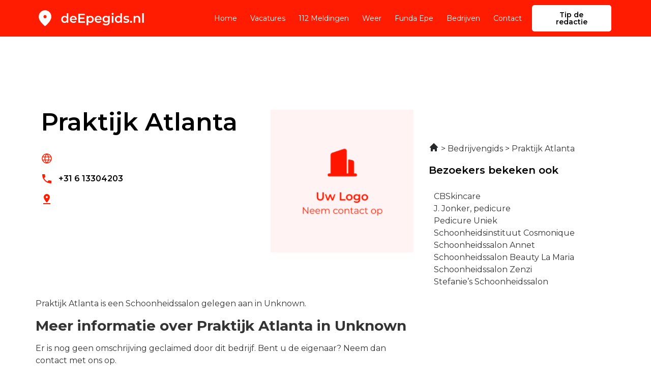

--- FILE ---
content_type: image/svg+xml
request_url: https://deepegids.nl/wp-content/uploads/2022/12/Frame-25319.svg
body_size: 10775
content:
<svg xmlns="http://www.w3.org/2000/svg" width="174" height="30" viewBox="0 0 174 30" fill="none"><path d="M15 15C15.6875 15 16.2763 14.755 16.7663 14.265C17.2554 13.7758 17.5 13.1875 17.5 12.5C17.5 11.8125 17.2554 11.2237 16.7663 10.7337C16.2763 10.2446 15.6875 10 15 10C14.3125 10 13.7242 10.2446 13.235 10.7337C12.745 11.2237 12.5 11.8125 12.5 12.5C12.5 13.1875 12.745 13.7758 13.235 14.265C13.7242 14.755 14.3125 15 15 15ZM15 27.0312C14.8333 27.0312 14.6667 27 14.5 26.9375C14.3333 26.875 14.1875 26.7917 14.0625 26.6875C11.0208 24 8.75 21.5054 7.25 19.2037C5.75 16.9012 5 14.75 5 12.75C5 9.625 6.00542 7.13542 8.01625 5.28125C10.0263 3.42708 12.3542 2.5 15 2.5C17.6458 2.5 19.9737 3.42708 21.9837 5.28125C23.9946 7.13542 25 9.625 25 12.75C25 14.75 24.25 16.9012 22.75 19.2037C21.25 21.5054 18.9792 24 15.9375 26.6875C15.8125 26.7917 15.6667 26.875 15.5 26.9375C15.3333 27 15.1667 27.0312 15 27.0312Z" fill="black"></path><path d="M46.16 22.14C45.1333 22.14 44.2067 21.9133 43.38 21.46C42.5667 20.9933 41.9267 20.3533 41.46 19.54C40.9933 18.7267 40.76 17.7667 40.76 16.66C40.76 15.5533 40.9933 14.5933 41.46 13.78C41.9267 12.9667 42.5667 12.3333 43.38 11.88C44.2067 11.4267 45.1333 11.2 46.16 11.2C47.0533 11.2 47.8533 11.4 48.56 11.8C49.2667 12.1867 49.8267 12.78 50.24 13.58C50.6533 14.38 50.86 15.4067 50.86 16.66C50.86 17.9 50.66 18.9267 50.26 19.74C49.86 20.54 49.3067 21.14 48.6 21.54C47.8933 21.94 47.08 22.14 46.16 22.14ZM46.46 20C47.06 20 47.5933 19.8667 48.06 19.6C48.54 19.3333 48.92 18.9467 49.2 18.44C49.4933 17.9333 49.64 17.34 49.64 16.66C49.64 15.9667 49.4933 15.3733 49.2 14.88C48.92 14.3733 48.54 13.9867 48.06 13.72C47.5933 13.4533 47.06 13.32 46.46 13.32C45.86 13.32 45.32 13.4533 44.84 13.72C44.3733 13.9867 43.9933 14.3733 43.7 14.88C43.42 15.3733 43.28 15.9667 43.28 16.66C43.28 17.34 43.42 17.9333 43.7 18.44C43.9933 18.9467 44.3733 19.3333 44.84 19.6C45.32 19.8667 45.86 20 46.46 20ZM49.7 22V19.48L49.8 16.64L49.6 13.8V7.16H52.08V22H49.7ZM60.3905 22.14C59.2038 22.14 58.1638 21.9067 57.2705 21.44C56.3905 20.96 55.7038 20.3067 55.2105 19.48C54.7305 18.6533 54.4905 17.7133 54.4905 16.66C54.4905 15.5933 54.7238 14.6533 55.1905 13.84C55.6705 13.0133 56.3238 12.3667 57.1505 11.9C57.9905 11.4333 58.9438 11.2 60.0105 11.2C61.0505 11.2 61.9771 11.4267 62.7905 11.88C63.6038 12.3333 64.2438 12.9733 64.7105 13.8C65.1771 14.6267 65.4105 15.6 65.4105 16.72C65.4105 16.8267 65.4038 16.9467 65.3905 17.08C65.3905 17.2133 65.3838 17.34 65.3705 17.46H56.4705V15.8H64.0505L63.0705 16.32C63.0838 15.7067 62.9571 15.1667 62.6905 14.7C62.4238 14.2333 62.0571 13.8667 61.5905 13.6C61.1371 13.3333 60.6105 13.2 60.0105 13.2C59.3971 13.2 58.8571 13.3333 58.3905 13.6C57.9371 13.8667 57.5771 14.24 57.3105 14.72C57.0571 15.1867 56.9305 15.74 56.9305 16.38V16.78C56.9305 17.42 57.0771 17.9867 57.3705 18.48C57.6638 18.9733 58.0771 19.3533 58.6105 19.62C59.1438 19.8867 59.7571 20.02 60.4505 20.02C61.0505 20.02 61.5905 19.9267 62.0705 19.74C62.5505 19.5533 62.9771 19.26 63.3505 18.86L64.6905 20.4C64.2105 20.96 63.6038 21.3933 62.8705 21.7C62.1505 21.9933 61.3238 22.14 60.3905 22.14ZM70.4519 13.82H77.4119V15.96H70.4519V13.82ZM70.6519 19.82H78.5519V22H68.0519V8H78.2719V10.18H70.6519V19.82ZM87.1303 22.14C86.2636 22.14 85.4703 21.94 84.7503 21.54C84.0436 21.14 83.477 20.54 83.0503 19.74C82.637 18.9267 82.4303 17.9 82.4303 16.66C82.4303 15.4067 82.6303 14.38 83.0303 13.58C83.4436 12.78 84.0036 12.1867 84.7103 11.8C85.417 11.4 86.2236 11.2 87.1303 11.2C88.1836 11.2 89.1103 11.4267 89.9103 11.88C90.7236 12.3333 91.3636 12.9667 91.8303 13.78C92.3103 14.5933 92.5503 15.5533 92.5503 16.66C92.5503 17.7667 92.3103 18.7333 91.8303 19.56C91.3636 20.3733 90.7236 21.0067 89.9103 21.46C89.1103 21.9133 88.1836 22.14 87.1303 22.14ZM81.2103 25.88V11.32H83.5903V13.84L83.5103 16.68L83.7103 19.52V25.88H81.2103ZM86.8503 20C87.4503 20 87.9836 19.8667 88.4503 19.6C88.9303 19.3333 89.3103 18.9467 89.5903 18.44C89.8703 17.9333 90.0103 17.34 90.0103 16.66C90.0103 15.9667 89.8703 15.3733 89.5903 14.88C89.3103 14.3733 88.9303 13.9867 88.4503 13.72C87.9836 13.4533 87.4503 13.32 86.8503 13.32C86.2503 13.32 85.7103 13.4533 85.2303 13.72C84.7503 13.9867 84.3703 14.3733 84.0903 14.88C83.8103 15.3733 83.6703 15.9667 83.6703 16.66C83.6703 17.34 83.8103 17.9333 84.0903 18.44C84.3703 18.9467 84.7503 19.3333 85.2303 19.6C85.7103 19.8667 86.2503 20 86.8503 20ZM99.9413 22.14C98.7546 22.14 97.7146 21.9067 96.8213 21.44C95.9413 20.96 95.2546 20.3067 94.7613 19.48C94.2813 18.6533 94.0413 17.7133 94.0413 16.66C94.0413 15.5933 94.2746 14.6533 94.7413 13.84C95.2213 13.0133 95.8746 12.3667 96.7013 11.9C97.5413 11.4333 98.4946 11.2 99.5613 11.2C100.601 11.2 101.528 11.4267 102.341 11.88C103.155 12.3333 103.795 12.9733 104.261 13.8C104.728 14.6267 104.961 15.6 104.961 16.72C104.961 16.8267 104.955 16.9467 104.941 17.08C104.941 17.2133 104.935 17.34 104.921 17.46H96.0213V15.8H103.601L102.621 16.32C102.635 15.7067 102.508 15.1667 102.241 14.7C101.975 14.2333 101.608 13.8667 101.141 13.6C100.688 13.3333 100.161 13.2 99.5613 13.2C98.9479 13.2 98.4079 13.3333 97.9413 13.6C97.4879 13.8667 97.1279 14.24 96.8613 14.72C96.6079 15.1867 96.4813 15.74 96.4813 16.38V16.78C96.4813 17.42 96.6279 17.9867 96.9213 18.48C97.2146 18.9733 97.6279 19.3533 98.1613 19.62C98.6946 19.8867 99.3079 20.02 100.001 20.02C100.601 20.02 101.141 19.9267 101.621 19.74C102.101 19.5533 102.528 19.26 102.901 18.86L104.241 20.4C103.761 20.96 103.155 21.3933 102.421 21.7C101.701 21.9933 100.875 22.14 99.9413 22.14ZM112.203 26.02C111.216 26.02 110.249 25.8867 109.303 25.62C108.369 25.3667 107.603 24.9933 107.003 24.5L108.123 22.62C108.589 23.0067 109.176 23.3133 109.883 23.54C110.603 23.78 111.329 23.9 112.063 23.9C113.236 23.9 114.096 23.6267 114.643 23.08C115.189 22.5467 115.463 21.74 115.463 20.66V18.76L115.663 16.34L115.583 13.92V11.32H117.963V20.38C117.963 22.3133 117.469 23.7333 116.483 24.64C115.496 25.56 114.069 26.02 112.203 26.02ZM111.883 21.52C110.869 21.52 109.949 21.3067 109.123 20.88C108.309 20.44 107.663 19.8333 107.183 19.06C106.716 18.2867 106.483 17.38 106.483 16.34C106.483 15.3133 106.716 14.4133 107.183 13.64C107.663 12.8667 108.309 12.2667 109.123 11.84C109.949 11.4133 110.869 11.2 111.883 11.2C112.789 11.2 113.603 11.38 114.323 11.74C115.043 12.1 115.616 12.66 116.043 13.42C116.483 14.18 116.703 15.1533 116.703 16.34C116.703 17.5267 116.483 18.5067 116.043 19.28C115.616 20.04 115.043 20.6067 114.323 20.98C113.603 21.34 112.789 21.52 111.883 21.52ZM112.263 19.4C112.889 19.4 113.449 19.2733 113.943 19.02C114.436 18.7533 114.816 18.3933 115.083 17.94C115.363 17.4733 115.503 16.94 115.503 16.34C115.503 15.74 115.363 15.2133 115.083 14.76C114.816 14.2933 114.436 13.94 113.943 13.7C113.449 13.4467 112.889 13.32 112.263 13.32C111.636 13.32 111.069 13.4467 110.563 13.7C110.069 13.94 109.683 14.2933 109.403 14.76C109.136 15.2133 109.003 15.74 109.003 16.34C109.003 16.94 109.136 17.4733 109.403 17.94C109.683 18.3933 110.069 18.7533 110.563 19.02C111.069 19.2733 111.636 19.4 112.263 19.4ZM121.249 22V11.32H123.749V22H121.249ZM122.509 9.56C122.043 9.56 121.656 9.41333 121.349 9.12C121.056 8.82667 120.909 8.47333 120.909 8.06C120.909 7.63333 121.056 7.28 121.349 7C121.656 6.70667 122.043 6.56 122.509 6.56C122.976 6.56 123.356 6.7 123.649 6.98C123.956 7.24667 124.109 7.58667 124.109 8C124.109 8.44 123.963 8.81333 123.669 9.12C123.376 9.41333 122.989 9.56 122.509 9.56ZM131.551 22.14C130.524 22.14 129.597 21.9133 128.771 21.46C127.957 20.9933 127.317 20.3533 126.851 19.54C126.384 18.7267 126.151 17.7667 126.151 16.66C126.151 15.5533 126.384 14.5933 126.851 13.78C127.317 12.9667 127.957 12.3333 128.771 11.88C129.597 11.4267 130.524 11.2 131.551 11.2C132.444 11.2 133.244 11.4 133.951 11.8C134.657 12.1867 135.217 12.78 135.631 13.58C136.044 14.38 136.251 15.4067 136.251 16.66C136.251 17.9 136.051 18.9267 135.651 19.74C135.251 20.54 134.697 21.14 133.991 21.54C133.284 21.94 132.471 22.14 131.551 22.14ZM131.851 20C132.451 20 132.984 19.8667 133.451 19.6C133.931 19.3333 134.311 18.9467 134.591 18.44C134.884 17.9333 135.031 17.34 135.031 16.66C135.031 15.9667 134.884 15.3733 134.591 14.88C134.311 14.3733 133.931 13.9867 133.451 13.72C132.984 13.4533 132.451 13.32 131.851 13.32C131.251 13.32 130.711 13.4533 130.231 13.72C129.764 13.9867 129.384 14.3733 129.091 14.88C128.811 15.3733 128.671 15.9667 128.671 16.66C128.671 17.34 128.811 17.9333 129.091 18.44C129.384 18.9467 129.764 19.3333 130.231 19.6C130.711 19.8667 131.251 20 131.851 20ZM135.091 22V19.48L135.191 16.64L134.991 13.8V7.16H137.471V22H135.091ZM144.061 22.14C143.168 22.14 142.308 22.0267 141.481 21.8C140.668 21.56 140.021 21.2733 139.541 20.94L140.501 19.04C140.981 19.3467 141.554 19.6 142.221 19.8C142.888 20 143.554 20.1 144.221 20.1C145.008 20.1 145.574 19.9933 145.921 19.78C146.281 19.5667 146.461 19.28 146.461 18.92C146.461 18.6267 146.341 18.4067 146.101 18.26C145.861 18.1 145.548 17.98 145.161 17.9C144.774 17.82 144.341 17.7467 143.861 17.68C143.394 17.6133 142.921 17.5267 142.441 17.42C141.974 17.3 141.548 17.1333 141.161 16.92C140.774 16.6933 140.461 16.3933 140.221 16.02C139.981 15.6467 139.861 15.1533 139.861 14.54C139.861 13.86 140.054 13.2733 140.441 12.78C140.828 12.2733 141.368 11.8867 142.061 11.62C142.768 11.34 143.601 11.2 144.561 11.2C145.281 11.2 146.008 11.28 146.741 11.44C147.474 11.6 148.081 11.8267 148.561 12.12L147.601 14.02C147.094 13.7133 146.581 13.5067 146.061 13.4C145.554 13.28 145.048 13.22 144.541 13.22C143.781 13.22 143.214 13.3333 142.841 13.56C142.481 13.7867 142.301 14.0733 142.301 14.42C142.301 14.74 142.421 14.98 142.661 15.14C142.901 15.3 143.214 15.4267 143.601 15.52C143.988 15.6133 144.414 15.6933 144.881 15.76C145.361 15.8133 145.834 15.9 146.301 16.02C146.768 16.14 147.194 16.3067 147.581 16.52C147.981 16.72 148.301 17.0067 148.541 17.38C148.781 17.7533 148.901 18.24 148.901 18.84C148.901 19.5067 148.701 20.0867 148.301 20.58C147.914 21.0733 147.361 21.46 146.641 21.74C145.921 22.0067 145.061 22.14 144.061 22.14ZM151.854 22.14C151.401 22.14 151.014 21.9867 150.694 21.68C150.374 21.36 150.214 20.96 150.214 20.48C150.214 19.9733 150.374 19.5733 150.694 19.28C151.014 18.9733 151.401 18.82 151.854 18.82C152.307 18.82 152.694 18.9733 153.014 19.28C153.334 19.5733 153.494 19.9733 153.494 20.48C153.494 20.96 153.334 21.36 153.014 21.68C152.694 21.9867 152.307 22.14 151.854 22.14ZM161.997 11.2C162.85 11.2 163.61 11.3667 164.277 11.7C164.957 12.0333 165.49 12.5467 165.877 13.24C166.264 13.92 166.457 14.8 166.457 15.88V22H163.957V16.2C163.957 15.2533 163.73 14.5467 163.277 14.08C162.837 13.6133 162.217 13.38 161.417 13.38C160.83 13.38 160.31 13.5 159.857 13.74C159.404 13.98 159.05 14.34 158.797 14.82C158.557 15.2867 158.437 15.88 158.437 16.6V22H155.937V11.32H158.317V14.2L157.897 13.32C158.27 12.64 158.81 12.12 159.517 11.76C160.237 11.3867 161.064 11.2 161.997 11.2ZM169.628 22V7.16H172.128V22H169.628Z" fill="black"></path></svg>

--- FILE ---
content_type: image/svg+xml
request_url: https://deepegids.nl/wp-content/uploads/2022/12/Frame-25219.svg
body_size: 10775
content:
<svg xmlns="http://www.w3.org/2000/svg" width="174" height="30" viewBox="0 0 174 30" fill="none"><path d="M15 15C15.6875 15 16.2763 14.755 16.7663 14.265C17.2554 13.7758 17.5 13.1875 17.5 12.5C17.5 11.8125 17.2554 11.2237 16.7663 10.7337C16.2763 10.2446 15.6875 10 15 10C14.3125 10 13.7242 10.2446 13.235 10.7337C12.745 11.2237 12.5 11.8125 12.5 12.5C12.5 13.1875 12.745 13.7758 13.235 14.265C13.7242 14.755 14.3125 15 15 15ZM15 27.0312C14.8333 27.0312 14.6667 27 14.5 26.9375C14.3333 26.875 14.1875 26.7917 14.0625 26.6875C11.0208 24 8.75 21.5054 7.25 19.2037C5.75 16.9012 5 14.75 5 12.75C5 9.625 6.00542 7.13542 8.01625 5.28125C10.0263 3.42708 12.3542 2.5 15 2.5C17.6458 2.5 19.9737 3.42708 21.9837 5.28125C23.9946 7.13542 25 9.625 25 12.75C25 14.75 24.25 16.9012 22.75 19.2037C21.25 21.5054 18.9792 24 15.9375 26.6875C15.8125 26.7917 15.6667 26.875 15.5 26.9375C15.3333 27 15.1667 27.0312 15 27.0312Z" fill="white"></path><path d="M46.16 22.14C45.1333 22.14 44.2067 21.9133 43.38 21.46C42.5667 20.9933 41.9267 20.3533 41.46 19.54C40.9933 18.7267 40.76 17.7667 40.76 16.66C40.76 15.5533 40.9933 14.5933 41.46 13.78C41.9267 12.9667 42.5667 12.3333 43.38 11.88C44.2067 11.4267 45.1333 11.2 46.16 11.2C47.0533 11.2 47.8533 11.4 48.56 11.8C49.2667 12.1867 49.8267 12.78 50.24 13.58C50.6533 14.38 50.86 15.4067 50.86 16.66C50.86 17.9 50.66 18.9267 50.26 19.74C49.86 20.54 49.3067 21.14 48.6 21.54C47.8933 21.94 47.08 22.14 46.16 22.14ZM46.46 20C47.06 20 47.5933 19.8667 48.06 19.6C48.54 19.3333 48.92 18.9467 49.2 18.44C49.4933 17.9333 49.64 17.34 49.64 16.66C49.64 15.9667 49.4933 15.3733 49.2 14.88C48.92 14.3733 48.54 13.9867 48.06 13.72C47.5933 13.4533 47.06 13.32 46.46 13.32C45.86 13.32 45.32 13.4533 44.84 13.72C44.3733 13.9867 43.9933 14.3733 43.7 14.88C43.42 15.3733 43.28 15.9667 43.28 16.66C43.28 17.34 43.42 17.9333 43.7 18.44C43.9933 18.9467 44.3733 19.3333 44.84 19.6C45.32 19.8667 45.86 20 46.46 20ZM49.7 22V19.48L49.8 16.64L49.6 13.8V7.16H52.08V22H49.7ZM60.3905 22.14C59.2038 22.14 58.1638 21.9067 57.2705 21.44C56.3905 20.96 55.7038 20.3067 55.2105 19.48C54.7305 18.6533 54.4905 17.7133 54.4905 16.66C54.4905 15.5933 54.7238 14.6533 55.1905 13.84C55.6705 13.0133 56.3238 12.3667 57.1505 11.9C57.9905 11.4333 58.9438 11.2 60.0105 11.2C61.0505 11.2 61.9771 11.4267 62.7905 11.88C63.6038 12.3333 64.2438 12.9733 64.7105 13.8C65.1771 14.6267 65.4105 15.6 65.4105 16.72C65.4105 16.8267 65.4038 16.9467 65.3905 17.08C65.3905 17.2133 65.3838 17.34 65.3705 17.46H56.4705V15.8H64.0505L63.0705 16.32C63.0838 15.7067 62.9571 15.1667 62.6905 14.7C62.4238 14.2333 62.0571 13.8667 61.5905 13.6C61.1371 13.3333 60.6105 13.2 60.0105 13.2C59.3971 13.2 58.8571 13.3333 58.3905 13.6C57.9371 13.8667 57.5771 14.24 57.3105 14.72C57.0571 15.1867 56.9305 15.74 56.9305 16.38V16.78C56.9305 17.42 57.0771 17.9867 57.3705 18.48C57.6638 18.9733 58.0771 19.3533 58.6105 19.62C59.1438 19.8867 59.7571 20.02 60.4505 20.02C61.0505 20.02 61.5905 19.9267 62.0705 19.74C62.5505 19.5533 62.9771 19.26 63.3505 18.86L64.6905 20.4C64.2105 20.96 63.6038 21.3933 62.8705 21.7C62.1505 21.9933 61.3238 22.14 60.3905 22.14ZM70.4519 13.82H77.4119V15.96H70.4519V13.82ZM70.6519 19.82H78.5519V22H68.0519V8H78.2719V10.18H70.6519V19.82ZM87.1303 22.14C86.2636 22.14 85.4703 21.94 84.7503 21.54C84.0436 21.14 83.477 20.54 83.0503 19.74C82.637 18.9267 82.4303 17.9 82.4303 16.66C82.4303 15.4067 82.6303 14.38 83.0303 13.58C83.4436 12.78 84.0036 12.1867 84.7103 11.8C85.417 11.4 86.2236 11.2 87.1303 11.2C88.1836 11.2 89.1103 11.4267 89.9103 11.88C90.7236 12.3333 91.3636 12.9667 91.8303 13.78C92.3103 14.5933 92.5503 15.5533 92.5503 16.66C92.5503 17.7667 92.3103 18.7333 91.8303 19.56C91.3636 20.3733 90.7236 21.0067 89.9103 21.46C89.1103 21.9133 88.1836 22.14 87.1303 22.14ZM81.2103 25.88V11.32H83.5903V13.84L83.5103 16.68L83.7103 19.52V25.88H81.2103ZM86.8503 20C87.4503 20 87.9836 19.8667 88.4503 19.6C88.9303 19.3333 89.3103 18.9467 89.5903 18.44C89.8703 17.9333 90.0103 17.34 90.0103 16.66C90.0103 15.9667 89.8703 15.3733 89.5903 14.88C89.3103 14.3733 88.9303 13.9867 88.4503 13.72C87.9836 13.4533 87.4503 13.32 86.8503 13.32C86.2503 13.32 85.7103 13.4533 85.2303 13.72C84.7503 13.9867 84.3703 14.3733 84.0903 14.88C83.8103 15.3733 83.6703 15.9667 83.6703 16.66C83.6703 17.34 83.8103 17.9333 84.0903 18.44C84.3703 18.9467 84.7503 19.3333 85.2303 19.6C85.7103 19.8667 86.2503 20 86.8503 20ZM99.9413 22.14C98.7546 22.14 97.7146 21.9067 96.8213 21.44C95.9413 20.96 95.2546 20.3067 94.7613 19.48C94.2813 18.6533 94.0413 17.7133 94.0413 16.66C94.0413 15.5933 94.2746 14.6533 94.7413 13.84C95.2213 13.0133 95.8746 12.3667 96.7013 11.9C97.5413 11.4333 98.4946 11.2 99.5613 11.2C100.601 11.2 101.528 11.4267 102.341 11.88C103.155 12.3333 103.795 12.9733 104.261 13.8C104.728 14.6267 104.961 15.6 104.961 16.72C104.961 16.8267 104.955 16.9467 104.941 17.08C104.941 17.2133 104.935 17.34 104.921 17.46H96.0213V15.8H103.601L102.621 16.32C102.635 15.7067 102.508 15.1667 102.241 14.7C101.975 14.2333 101.608 13.8667 101.141 13.6C100.688 13.3333 100.161 13.2 99.5613 13.2C98.9479 13.2 98.4079 13.3333 97.9413 13.6C97.4879 13.8667 97.1279 14.24 96.8613 14.72C96.6079 15.1867 96.4813 15.74 96.4813 16.38V16.78C96.4813 17.42 96.6279 17.9867 96.9213 18.48C97.2146 18.9733 97.6279 19.3533 98.1613 19.62C98.6946 19.8867 99.3079 20.02 100.001 20.02C100.601 20.02 101.141 19.9267 101.621 19.74C102.101 19.5533 102.528 19.26 102.901 18.86L104.241 20.4C103.761 20.96 103.155 21.3933 102.421 21.7C101.701 21.9933 100.875 22.14 99.9413 22.14ZM112.203 26.02C111.216 26.02 110.249 25.8867 109.303 25.62C108.369 25.3667 107.603 24.9933 107.003 24.5L108.123 22.62C108.589 23.0067 109.176 23.3133 109.883 23.54C110.603 23.78 111.329 23.9 112.063 23.9C113.236 23.9 114.096 23.6267 114.643 23.08C115.189 22.5467 115.463 21.74 115.463 20.66V18.76L115.663 16.34L115.583 13.92V11.32H117.963V20.38C117.963 22.3133 117.469 23.7333 116.483 24.64C115.496 25.56 114.069 26.02 112.203 26.02ZM111.883 21.52C110.869 21.52 109.949 21.3067 109.123 20.88C108.309 20.44 107.663 19.8333 107.183 19.06C106.716 18.2867 106.483 17.38 106.483 16.34C106.483 15.3133 106.716 14.4133 107.183 13.64C107.663 12.8667 108.309 12.2667 109.123 11.84C109.949 11.4133 110.869 11.2 111.883 11.2C112.789 11.2 113.603 11.38 114.323 11.74C115.043 12.1 115.616 12.66 116.043 13.42C116.483 14.18 116.703 15.1533 116.703 16.34C116.703 17.5267 116.483 18.5067 116.043 19.28C115.616 20.04 115.043 20.6067 114.323 20.98C113.603 21.34 112.789 21.52 111.883 21.52ZM112.263 19.4C112.889 19.4 113.449 19.2733 113.943 19.02C114.436 18.7533 114.816 18.3933 115.083 17.94C115.363 17.4733 115.503 16.94 115.503 16.34C115.503 15.74 115.363 15.2133 115.083 14.76C114.816 14.2933 114.436 13.94 113.943 13.7C113.449 13.4467 112.889 13.32 112.263 13.32C111.636 13.32 111.069 13.4467 110.563 13.7C110.069 13.94 109.683 14.2933 109.403 14.76C109.136 15.2133 109.003 15.74 109.003 16.34C109.003 16.94 109.136 17.4733 109.403 17.94C109.683 18.3933 110.069 18.7533 110.563 19.02C111.069 19.2733 111.636 19.4 112.263 19.4ZM121.249 22V11.32H123.749V22H121.249ZM122.509 9.56C122.043 9.56 121.656 9.41333 121.349 9.12C121.056 8.82667 120.909 8.47333 120.909 8.06C120.909 7.63333 121.056 7.28 121.349 7C121.656 6.70667 122.043 6.56 122.509 6.56C122.976 6.56 123.356 6.7 123.649 6.98C123.956 7.24667 124.109 7.58667 124.109 8C124.109 8.44 123.963 8.81333 123.669 9.12C123.376 9.41333 122.989 9.56 122.509 9.56ZM131.551 22.14C130.524 22.14 129.597 21.9133 128.771 21.46C127.957 20.9933 127.317 20.3533 126.851 19.54C126.384 18.7267 126.151 17.7667 126.151 16.66C126.151 15.5533 126.384 14.5933 126.851 13.78C127.317 12.9667 127.957 12.3333 128.771 11.88C129.597 11.4267 130.524 11.2 131.551 11.2C132.444 11.2 133.244 11.4 133.951 11.8C134.657 12.1867 135.217 12.78 135.631 13.58C136.044 14.38 136.251 15.4067 136.251 16.66C136.251 17.9 136.051 18.9267 135.651 19.74C135.251 20.54 134.697 21.14 133.991 21.54C133.284 21.94 132.471 22.14 131.551 22.14ZM131.851 20C132.451 20 132.984 19.8667 133.451 19.6C133.931 19.3333 134.311 18.9467 134.591 18.44C134.884 17.9333 135.031 17.34 135.031 16.66C135.031 15.9667 134.884 15.3733 134.591 14.88C134.311 14.3733 133.931 13.9867 133.451 13.72C132.984 13.4533 132.451 13.32 131.851 13.32C131.251 13.32 130.711 13.4533 130.231 13.72C129.764 13.9867 129.384 14.3733 129.091 14.88C128.811 15.3733 128.671 15.9667 128.671 16.66C128.671 17.34 128.811 17.9333 129.091 18.44C129.384 18.9467 129.764 19.3333 130.231 19.6C130.711 19.8667 131.251 20 131.851 20ZM135.091 22V19.48L135.191 16.64L134.991 13.8V7.16H137.471V22H135.091ZM144.061 22.14C143.168 22.14 142.308 22.0267 141.481 21.8C140.668 21.56 140.021 21.2733 139.541 20.94L140.501 19.04C140.981 19.3467 141.554 19.6 142.221 19.8C142.888 20 143.554 20.1 144.221 20.1C145.008 20.1 145.574 19.9933 145.921 19.78C146.281 19.5667 146.461 19.28 146.461 18.92C146.461 18.6267 146.341 18.4067 146.101 18.26C145.861 18.1 145.548 17.98 145.161 17.9C144.774 17.82 144.341 17.7467 143.861 17.68C143.394 17.6133 142.921 17.5267 142.441 17.42C141.974 17.3 141.548 17.1333 141.161 16.92C140.774 16.6933 140.461 16.3933 140.221 16.02C139.981 15.6467 139.861 15.1533 139.861 14.54C139.861 13.86 140.054 13.2733 140.441 12.78C140.828 12.2733 141.368 11.8867 142.061 11.62C142.768 11.34 143.601 11.2 144.561 11.2C145.281 11.2 146.008 11.28 146.741 11.44C147.474 11.6 148.081 11.8267 148.561 12.12L147.601 14.02C147.094 13.7133 146.581 13.5067 146.061 13.4C145.554 13.28 145.048 13.22 144.541 13.22C143.781 13.22 143.214 13.3333 142.841 13.56C142.481 13.7867 142.301 14.0733 142.301 14.42C142.301 14.74 142.421 14.98 142.661 15.14C142.901 15.3 143.214 15.4267 143.601 15.52C143.988 15.6133 144.414 15.6933 144.881 15.76C145.361 15.8133 145.834 15.9 146.301 16.02C146.768 16.14 147.194 16.3067 147.581 16.52C147.981 16.72 148.301 17.0067 148.541 17.38C148.781 17.7533 148.901 18.24 148.901 18.84C148.901 19.5067 148.701 20.0867 148.301 20.58C147.914 21.0733 147.361 21.46 146.641 21.74C145.921 22.0067 145.061 22.14 144.061 22.14ZM151.854 22.14C151.401 22.14 151.014 21.9867 150.694 21.68C150.374 21.36 150.214 20.96 150.214 20.48C150.214 19.9733 150.374 19.5733 150.694 19.28C151.014 18.9733 151.401 18.82 151.854 18.82C152.307 18.82 152.694 18.9733 153.014 19.28C153.334 19.5733 153.494 19.9733 153.494 20.48C153.494 20.96 153.334 21.36 153.014 21.68C152.694 21.9867 152.307 22.14 151.854 22.14ZM161.997 11.2C162.85 11.2 163.61 11.3667 164.277 11.7C164.957 12.0333 165.49 12.5467 165.877 13.24C166.264 13.92 166.457 14.8 166.457 15.88V22H163.957V16.2C163.957 15.2533 163.73 14.5467 163.277 14.08C162.837 13.6133 162.217 13.38 161.417 13.38C160.83 13.38 160.31 13.5 159.857 13.74C159.404 13.98 159.05 14.34 158.797 14.82C158.557 15.2867 158.437 15.88 158.437 16.6V22H155.937V11.32H158.317V14.2L157.897 13.32C158.27 12.64 158.81 12.12 159.517 11.76C160.237 11.3867 161.064 11.2 161.997 11.2ZM169.628 22V7.16H172.128V22H169.628Z" fill="white"></path></svg>